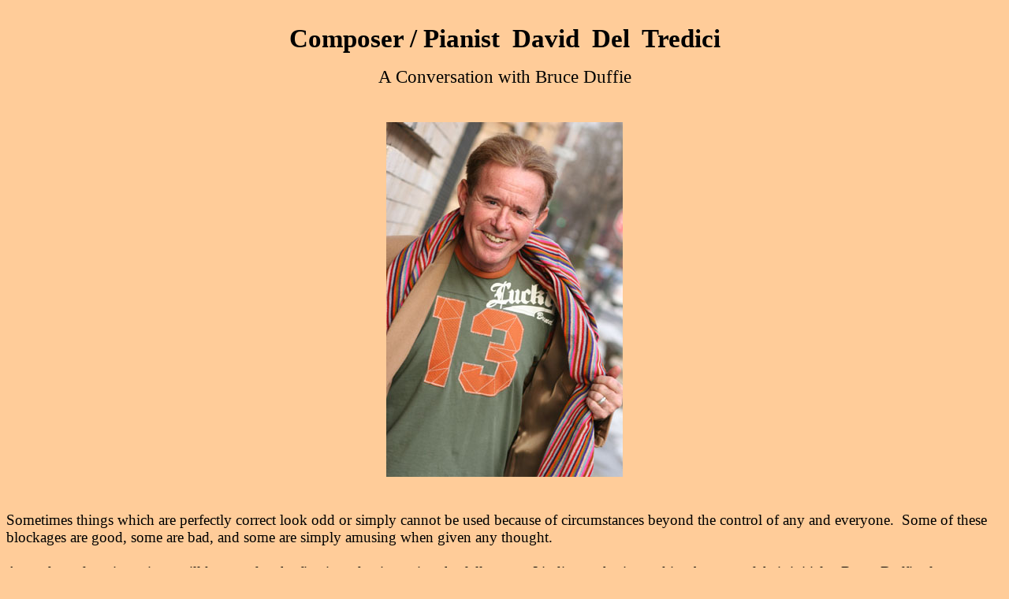

--- FILE ---
content_type: text/html
request_url: http://www.bruceduffie.com/tredici.html
body_size: 65967
content:
<!DOCTYPE html PUBLIC "-//W3C//DTD HTML 4.01 Transitional//EN">
<html>
<head>
           
  <meta http-equiv="content-type"
 content="text/html; charset=ISO-8859-1">
  <title>David Del Tredici Interview with Bruce Duffie . . . . . .</title>
</head>
  <body style="color: rgb(0,0,0); background-color: rgb(255,204,153);"
 link="#000099" vlink="#990099" alink="#000099">
   <big><br>
   </big>   
<div style="text-align: center;"><big><big><big><big><span
 style="font-weight: bold;">Composer / Pianist&nbsp; David&nbsp; Del&nbsp;
 Tredici</span></big><br>
   <small><small><small><small>&nbsp;</small></small></small></small><br>
 <small>  A Conversation with Bruce Duffie</small><br>
   </big></big></big></div>
   <big><br>
   <br>
   </big>   
<div style="text-align: center;"><img src="tred3.jpg" title=""
 alt="tredici" style="width: 300px; height: 450px;">
  <br>
   </div>
   <big><big><small><br>
   <br>
   Sometimes things which are perfectly correct look odd or simply cannot 
be used because of circumstances beyond the control of any and everyone.&nbsp;
 Some of these blockages are good, some are bad, and some are simply amusing
 when given any thought.<br>
   <br>
   As readers of my interviews will know, after the first introduction using
 the full names, I indicate who is speaking by way of their initials.&nbsp;
 Bruce Duffie always becomes "BD," and Joe Musician would be "JM."&nbsp;
In  the case of today's guest, David Del Tredici should be listed as "DDT,"
which,  unfortunately, is known these days as a pesticide that has been banned!&nbsp;
 I toyed with using "DdelT," but that simply looks odd and cumbersome.&nbsp;
 I even thought of using "D-13" (since "tredici" is that special number in
 Italian), but decided against making the reference.&nbsp; So this time,
I  have listed our last names in lieu of the usual initials.&nbsp; <br>
   <br>
   No matter how things are laid out on the page, this turned out to be a 
very enlightening interview.&nbsp; My guest talked openly and frankly about 
the composing process, and in turn revealed a great deal about music in general,
 as well as himself and his work habits.&nbsp; Quite a number of my guests
 have given insights, but looking back over a quarter-century of material,
 this one seems to shine a light over more area and in more detail than most.<br>
   <br>
   </small></big></big><big><big><small>A brief biography of the composer, 
taken from his official website, is reproduced following the interview.&nbsp; 
Names on this page which are links refer to my interviews elsewhere on my 
website.<br>
 <br>
 One  should note before starting, however, that aside from performances
with major  orchestras and chamber groups, and recordings of many of his
pieces, Del Tredici is the winner of the Pulitzer Prize.<br>
   </small></big></big><big><big><small><br>
   At the beginning of 1990, Del Tredici was back in Chicago to participate
 in a concert of chamber music.&nbsp; We met in a dressing room downstairs
 at Orchestra Hall in Chicago during the afternoon rehearsal, and following
 the concert, I moderated a discussion among the four composers (!) who were
 there [also <a href="http://www.bruceduffie.com/foss.html">Lukas Foss</a>, 
<a href="http://www.bruceduffie.com/schickele.html">Peter Schickele</a>, and
Paul Schoenfield].&nbsp; It was a long, but wonderfully lovely day for all
concerned.<br>
   <br>
   <br>
   <span style="font-weight: bold;">Bruce Duffie</span>:&nbsp; I'd like to 
begin by asking about the joys and sorrows of writing for the human voice.<br>
   <br>
   <span style="font-weight: bold;"><img src="tred4.jpg" title=""
 alt="tredici" style="width: 333px; height: 500px;" hspace="30"
 vspace="30" align="right">
  David Del Tredici</span>:&nbsp; Oh, what a nicely phrased question.&nbsp;
 My relation to the voice has been as idiosyncratic as my composing.&nbsp;
 That is to say, the first real piece I wrote for voice was called <span
 style="font-style: italic;">I Hear an Army</span> [(1964), for soprano and
 string quartet], and it was extremely difficult.&nbsp; I'm not a singer
and  I really didn't know singers, but I wrote a terrifically hard part.&nbsp;
 By coincidence it was for the Tanglewood Music Festival, and the singer
they  had hired was a young girl named <a
 href="http://www.bruceduffie.com/bryn-julson.html">Phyllis Bryn-Julson</a>.&nbsp;
 She'd never sung before, so they put my piece together with her accidentally.&nbsp;
 She was terrific!&nbsp; She did it so easily that I said, "Well, I'm gonna
 write her another piece.&nbsp; This is easy vocal writing."&nbsp; I wrote
 <span style="font-style: italic;">Night Conjure-Verse</span> </small></big></big><big><big><small>[(1965),
 for soprano, mezzo-soprano (or counter-tenor), and chamber ensemble] which 
 was a little harder.&nbsp; Then the next year I wrote something called </small></big></big><big><big><small><span
 style="font-style: italic;">Syzygy</span> [(1966), for soprano, horn, and 
 orchestra] which is just unbelievably difficult.&nbsp; But Phyllis did them
 so easily that I really thought that was what singers did.&nbsp; [Both chuckle]&nbsp;
 After they were all done and I had a little more world experience, I realized
 I'd created three white elephants and wondered if anyone else in the world
 could even sing them.&nbsp; So really in a way, Phyllis shaped my vocal
style  because of that burst of being able to write high, low, and jumping
around  like an instrument.&nbsp; I've always somehow thought of the voice
in terms  of that kind of variety and extreme extension.<br>
   <br>
   <span style="font-weight: bold;">Duffie</span>:&nbsp; Now do you find
that  other singers are up to those challenges?<br>
   <br>
   <span style="font-weight: bold;">Del Tredici</span>:&nbsp; Oh, yeah.&nbsp;
 There are always some singers who can do it; in fact there are more and
more.  <br>
   <br>
   <span style="font-weight: bold;">Duffie</span>:&nbsp; Can they do it well?<br>
   <br>
   <span style="font-weight: bold;">Del Tredici</span>:&nbsp; Well, you know,
 it's like anything else.&nbsp; [Laughter]&nbsp; There are some, but not
too  many.&nbsp; What I always find interesting is that first summer at Tanglewood,
 when I hadn't met Phyllis, I'd met a more conventional singer who took my
 part and said, "This is impossible."&nbsp; She tried to sing it and made 
it sound horrible.&nbsp; So I wonder, would I, in fact, have gotten terribly 
 conservative with my vocal writing and never developed the way I would have?&nbsp;
 "What if" is really interesting to me, and I think it points out the fact
 that a performer can enormously shape a composer's direction.<br>
   <br>
   <span style="font-weight: bold;">Duffie</span>:&nbsp; Have there been
other  performers now who have also shaped different directions for different
instruments,  or even different ways of singing?<br>
   <br>
   <span style="font-weight: bold;">Del Tredici</span>:&nbsp; No, not nearly
 to the extent that I would say Phyllis had because once we hear somebody
do it and know that it's possible, we composers just do it.&nbsp; It's like
a computer button</small></big></big><big> &#8212; I'll just push that high A again!&nbsp;
 [Both chuckle]&nbsp; When</big><big><big><small> </small></big></big><big>you 
 compose, you are so involved with creating music, you don't think about</big><big>
 &#8212; </big><big>at least I don't think about</big><big> &#8212; </big><big>little
problems like are there too many high A's, or does it lie too high.&nbsp;
The hell with it!&nbsp; I'm not interested.&nbsp; When I came to writing
<span style="font-style: italic;">Final Alice</span> [(1974-75), for soprano
(amplified), folk group, and large orchestra] for the Chicago Symphony, I
thought, "Well, high A is a normal note."&nbsp; What I hadn't realized is
that 200 high A's in a row is an increasing problem.&nbsp; I mean, it's only
one human being, but luckily, again, I had Barbara Hendricks, who did high
A's easily.<br>
   <br>
   <span style="font-weight: bold;">Duffie</span>:&nbsp; Are you, then, guilty
 of treating the voice like an instrument?&nbsp; You can just push the buttons
 on a keyboard instrument all the time and it's always right there.<br>
   <br>
   <span style="font-weight: bold;">Del Tredici</span>:&nbsp; To a certain 
extent, although all the music I love is high-kind of soprano writing.&nbsp; 
I love Strauss, I love all of that kind of vocal writing, so it's just a question
of degree.&nbsp; I push it and I ignore the human factor.&nbsp; I want this
vocal line, and that's that.<br>
   <br>
   <span style="font-weight: bold;">Duffie</span>:&nbsp; Do you feel that 
it's the responsibility of a composer to utilize every possibility of a voice
 or an instrument that you're writing for?<br>
   <br>
   <span style="font-weight: bold;">Del Tredici</span>:&nbsp; No.&nbsp; I 
think the responsibility of a composer is to find what aspect of a voice or
an instrument is them, that I as a composer can turn into me.&nbsp; For some
reason, that kind of very agile high-lying vocal writing is something I can
put my personality into.&nbsp; I've never written for male voice; I have
no relationship to the male voice.&nbsp; I've written for chorus, but that
somehow was different.&nbsp; I shouldn't admit these sins, but I don't really
consider seriously how the words fall, even, in my vocal writing. <br>
   <br>
   <span style="font-weight: bold;">Duffie</span>:&nbsp; Then what do you 
consider?<br>
   <br>
   <span style="font-weight: bold;">Del Tredici</span>:&nbsp; The melody.&nbsp;
 The melody has to be right.&nbsp; I'm sure many more composers do this than
 admit it:&nbsp; I will write a piece, and I won't know what's sung and what
 isn't sung.&nbsp; It's all a line with other subsidiary lines and harmonies, 
 and depending on how the poem goes, how I will divide it with the music.&nbsp;
 For example, <span style="font-style: italic;">Acrostic Song</span> from
<span style="font-style: italic;">Final Alice</span>, which is certainly
vocal, I began composing just as music; I didn't know what it was.&nbsp;
I got halfway through it and I thought, "Oh my God, this is a song!&nbsp;
I've got to find a text."&nbsp; So I went to my <span
 style="font-style: italic;">Alice in Wonderland</span>, and luckily the
"Acrostic Song" simply fit it.&nbsp; I shaped the end to really go with it,
but that's another thing you can do with the kind of texts I deal with</big><big>
&#8212; </big><big>that is to say strophic song, where if one line fits and the
music is very regular, the other lines will more or less fit.&nbsp; If you're
setting something very modern, like e. e. cummings or Joyce, each line is
idiosyncratic, and it wouldn't work.&nbsp; So for me to say the things I'm
saying, it makes sense in the context of the kind of music I write.<br>
   <br>
   <span style="font-weight: bold;">Duffie</span>:&nbsp; You don't feel that
 you're a reincarnation of Lewis Carroll that's still working on the same
piece?<br>
   <br>
   <span style="font-weight: bold;">Del Tredici</span>:&nbsp; Oh, I am the 
reincarnation too, but we won't talk about that.&nbsp; [Both laugh]<br>
   <br>
   </big>   
<div style="text-align: center;"><big>*&nbsp;&nbsp;&nbsp;&nbsp; *&nbsp;&nbsp;&nbsp;&nbsp;
 *&nbsp;&nbsp;&nbsp;&nbsp; *&nbsp;&nbsp;&nbsp;&nbsp; *</big><small><br>
   </small></div>
   <big><br>
   <span style="font-weight: bold;">Duffie</span>:&nbsp; When you're writing
 a piece of music</big><big> &#8212; </big><big>either for voices or instruments</big><big>
 &#8212; </big><big>are you always in control of that pencil, or are there times
 when that pencil is really guiding your hand?<br>
   <br>
   <span style="font-weight: bold;">Del Tredici</span>:&nbsp; Again, I love
 the way you phrase that question.&nbsp; I fight for the times; I try to
create  an atmosphere where the pencil is guiding me.&nbsp; Those are the
highs you  like, when it's involuntary and comes out of you, and you sit
and watch.&nbsp;  I always loved the description Stravinsky gave of how he
wrote <span style="font-style: italic;">Le Sacre</span>.&nbsp; He said, "I
was the vessel  through which <span style="font-style: italic;">Le Sacre</span>
poured," and that's a very good description of the ideal.&nbsp; When it's
happening to you, you sit back and watch it.&nbsp; At the same time you're
not passive;  you're just very much alive and you're very alert to every
little thing that's  going on in your mind.&nbsp; The problem is getting
it down fast enough.&nbsp;  It's somehow going through your brain or your
system, or your fingers if you're at a keyboard, and you think, "How will
I remember this?"&nbsp; I always know when I'm hot composing, and whatever
I write when I'm in that state will be good.&nbsp; You just grab it when
those times are there, because you know you can't predict when it will happen.<br>
   <br>
   <span style="font-weight: bold;">Duffie</span>:&nbsp; Are there enough 
of those times?<br>
   <br>
   <span style="font-weight: bold;">Del Tredici</span>:&nbsp; [Chuckles]&nbsp;
 Knock on wood!&nbsp; [Raps on table with knuckles three times]<br>
   <br>
   <span style="font-weight: bold;">Duffie</span>:&nbsp; When you're faced 
with the chore of composing</big><big> &#8212; </big><big>and I use the term "chore" 
 advisedly</big><big> &#8212; </big><big>do you know how long it will take you to
write it, and then, also, do you know how long it will take to perform the
piece once it's out on the page?<br>
   <br>
   <span style="font-weight: bold;"><img src="tred1.jpg" title=""
 alt="tredici" style="width: 551px; height: 368px;" hspace="30"
 vspace="30" align="left">
  Del Tredici</span>:&nbsp; Actually I'm a very poor estimator of the length
 of a piece because I tend to think of my pieces as the succession of ideas
 contained.&nbsp; If one movement is one idea, I think it's short.&nbsp;
It's  one!&nbsp; And also, because I'm a pianist, I play it on the piano
much more  quickly than an orchestra would play it because of the lack of
sustaining  power.&nbsp; I think I played <span
 style="font-style: italic;">Final Alice</span>  at 40 minutes, and in fact
it came out to 55 or 60.&nbsp; So I'm not a good  judge.&nbsp; Composers,
I think, are notorious for not estimating correctly.&nbsp;  <br>
   <br>
   <span style="font-weight: bold;">Duffie</span>:&nbsp; Do you know how
long  it will take you to finish writing a work once it is underway on your
desk?<br>
   <br>
   <span style="font-weight: bold;">Del Tredici</span>:&nbsp; Oh, no.&nbsp;
 That's completely in the lap of the gods.&nbsp; I find that I compose more 
 quickly than I orchestrate and finish.&nbsp; Orchestration and writing the
 whole thing out takes longer than the actual time from blank page to essential
 lines and harmonies, which is really the essence of the piece.<br>
   <br>
   <span style="font-weight: bold;">Duffie</span>:&nbsp; When you've got
the  idea that you're going to write a certain piece, does it come to you
as a  piece, or does it move along linearly?<br>
   <br>
   <span style="font-weight: bold;">Del Tredici</span>:&nbsp; [Pondering
a bit]&nbsp; Because I write such odd pieces...&nbsp; Something like <span
 style="font-style: italic;">Final Alice</span> is a kind of mix of many
texts.&nbsp; <span style="font-style: italic;">In Memory of a Summer Day</span>
[(1980), for soprano (amplified) and orchestra, from <span
 style="font-style: italic;">Child Alice, Part I</span> (1977-81)] is also 
 an hour long.&nbsp; No, I never set out to write the pieces that have come
 out.&nbsp; I began <span style="font-style: italic;">Final Alice</span>
as  a five-minute encore.&nbsp; [Sings] "Dah-deee, dah-dahh, da-da..."&nbsp;
It's a short poem, so I thought I would set that, but somehow in my setting
it didn't have a closure.&nbsp; So I thought maybe I'll do a variation on
it.&nbsp; Well that led to a set of many variations, and then that led to
something else, and on and on.&nbsp; In fact, all along the way I fought
it.&nbsp; I thought, "This is enough!&nbsp; I've got to bound this piece
and make it reasonable.&nbsp; Okay, instead of five minutes, let it be ten."&nbsp;
I've done this in all of my long pieces.&nbsp; Finally, at a certain point
I have to surrender, and realize that in fact there's this sprawling something
that I'm creating.&nbsp; [Both laugh]<br>
   <br>
   <span style="font-weight: bold;">Duffie</span>:&nbsp; It's growing like 
Topsy! <br>
   <br>
   <span style="font-weight: bold;">Del Tredici</span>:&nbsp; Yeah!&nbsp; 
And I have no idea why.&nbsp; Often when I'm composing I keep a notebook.&nbsp;
 I just jot down any ideas</big><big> &#8212; </big><big>the way you would do a 
journal, without any connection or association or judgment.&nbsp; Then after 
a few months I begin to see a pattern in these jottings.&nbsp; Different musical
ideas tend to go together and then I begin to have a suggestion of form.&nbsp;
That's how a form of my pieces evolves.&nbsp; I like not knowing; I don't
want to know.&nbsp; If I have a preconceived idea about the piece, I know
it'll never turn out that way.&nbsp; It never has.<br>
   <br>
   <span style="font-weight: bold;">Duffie</span>:&nbsp; So it's an exploration
 for you, really.<br>
   <br>
   <span style="font-weight: bold;">Del Tredici</span>:&nbsp; Absolutely!&nbsp;
 That's the fun.<br>
   <br>
   <span style="font-weight: bold;">Duffie</span>:&nbsp; Is it, then, an
exploration  for the audience?<br>
   <br>
   <span style="font-weight: bold;">Del Tredici</span>:&nbsp; Oh, it always
 is.&nbsp; What can they know?&nbsp; <br>
   <br>
   <span style="font-weight: bold;">Duffie</span>:&nbsp; Perhaps after they've
 heard it several times, does it then lose something knowing how it's going
 to work out?<br>
   <br>
   <span style="font-weight: bold;">Del Tredici</span>:&nbsp; Always.&nbsp;
 That's life!&nbsp; [Both laugh]&nbsp; But then you have the reward of being
 able to hear details and things you would've missed in the first rush of
a piece.&nbsp; There are all kinds of compensations.&nbsp; It's interesting
 for me because I like very much to write pieces that are very long.&nbsp;
 I often have in my mind the image of a thriller.&nbsp; If it's a good thriller,
 you can read two pages and know you won't put it down.&nbsp; It always turns
 out that that's true, and that's my ideal image for writing one of my long
 pieces</big><big> &#8212; </big><big>that after a minute, I've caught the audience 
 and it all seems inevitable.&nbsp; They can't let it go 'til it's all over.&nbsp;
 I love that idea, the sense that it just had to be that way, and it's irresistible.&nbsp;
 The creation of inevitability is what a composer tries to do.&nbsp; You
want  the illusion that it dropped from heaven and could be no other way.&nbsp;
 But it's an illusion.<br>
   <br>
   <span style="font-weight: bold;">Duffie</span>:&nbsp; So is the ending 
of the piece really inevitable and you know exactly where it's going to stop?<br>
   <br>
   <span style="font-weight: bold;">Del Tredici</span>:&nbsp; Yeah.&nbsp; 
I had a teacher, Roger Sessions, who said to me, "There are certain places 
in a piece you can't work on.&nbsp; One is the climax and one is the ending.&nbsp;
 They have to just come to you."<br>
   <br>
   <span style="font-weight: bold;">Duffie</span>:&nbsp; Once you get to
the  end of the piece and put the double bar down, how much tinkering do
you do?&nbsp;  Do you go back and fiddle with the score and make adjustments?<br>
   <br>
   <span style="font-weight: bold;">Del Tredici</span>:&nbsp; When I first 
think I've finished a piece, then I have to play it all the way through again,
 and that's very hard because you lose your freshness.&nbsp; So what I often
 will do is get up in the morning and play through it once from beginning
to end, and that's it.&nbsp; Then I just associate with that feeling.&nbsp;
Where did I think it was too long?&nbsp; Where is it short?&nbsp; Where did
it sag?&nbsp; Then I just work on that and do my corrections.&nbsp; But I
only do it once a day because if I play it again, I'll lose those feelings
and I'll be used to the way it is</big><big> &#8212; </big><big>uncorrected.&nbsp;
The next day I'll try it again in this new corrected version, but then something
 else will be wrong or the corrections won't be right.&nbsp; So I'll make
another adjustment, and I'll do that for a long time, not that it's perfect,
but until I can't think of a better way to do it.&nbsp; There are always
places  that just are never right from my point of view.&nbsp; I just sort
of abandon  it.&nbsp; Like what </big><big>Mallarm&eacute;</big><big> said,
"I never finish poems; I abandon them."&nbsp; It's true!&nbsp; I know there
are better solutions somewhere, but I can't think of them.<br>
   <br>
   <span style="font-weight: bold;">Duffie</span>:&nbsp; Do you ever come 
back a couple of years later, or even after the score is published, and make 
adjustments?<br>
   <br>
   <span style="font-weight: bold;">Del Tredici</span>:&nbsp; Sometimes,
if  it's a horrible thing and something better does come to me later.&nbsp;
But  when it comes is after I hear it for the first time because actually
all this composing and tinkering is not the first degree of reality.&nbsp;
You  still haven't heard it</big><big> &#8212; </big><big>if it's not for piano,
which I can realize exactly.&nbsp; But when I hear that rush of orchestra,
when I finally hear it all, that sometimes jogs my imagination especially
in terms of orchestral color and orchestration.&nbsp; That is something I
tinker with enormously after I hear it.&nbsp; And no matter how much experience
I've had</big><big> &#8212; </big><big>and I've had a lot</big><big> &#8212; </big><big>with
writing for orchestra, each piece is the first time.&nbsp; It's all new for
that piece.&nbsp; I always redo the orchestration once or twice to some degree
after I hear it.<br>
   <br>
   </big>   
<div style="text-align: center;"><big>*&nbsp;&nbsp;&nbsp;&nbsp; *&nbsp;&nbsp;&nbsp;&nbsp;
 *&nbsp;&nbsp;&nbsp;&nbsp; *&nbsp;&nbsp;&nbsp;&nbsp; *</big><small><br>
   </small></div>
   <big><br>
   <span style="font-weight: bold;">Duffie</span>:&nbsp; You say you always
 work in large forms and write big pieces.&nbsp; Do you have any small pieces
 at all?&nbsp; Even <span style="font-style: italic;">Acrostic Song</span>
 that is for flute and piano is sort of out of <span
 style="font-style: italic;">Alice</span>. <br>
   <br>
   <span style="font-weight: bold;">Del Tredici</span>:&nbsp; Right.<br>
   <br>
   <span style="font-weight: bold;">Duffie</span>:&nbsp; You've taken a little
 piece of it, but it's not really a small piece.<br>
   <br>
   <span style="font-weight: bold;">Del Tredici</span>:&nbsp; I think I'm 
in a little bit of the Wagnerian idea where <span
 style="font-style: italic;">Siegfried Idyll</span> is a little something
 out of <span style="font-style: italic;">The Ring</span>.&nbsp; I'm very 
much sort of that way, and I don't know why!&nbsp; I began as a normal composer.&nbsp;
 I wrote little piano pieces and a few little songs...<br>
   <br>
   <span style="font-weight: bold;">Duffie</span>:&nbsp; [With a gentle nudge]&nbsp;
 Is there such a thing as a normal composer?<br>
   <br>
   <span style="font-weight: bold;">Del Tredici</span>:&nbsp; [Chuckles]&nbsp;
 Well, I think it's more "normal" to feel natural in the forms which have
had a certain tradition</big><big> &#8212; </big><big>the concerto, the symphony,
etc.&nbsp; I would like to be that way; it's so much more practical as well.&nbsp;
Orchestras are waiting, quartets are waiting, but nobody is waiting for an
hourlong piece for amplified soprano and orchestra, nobody! <br>
   <br>
   <span style="font-weight: bold;">Duffie</span>:&nbsp; And yet yours get 
done with regularity!<br>
   <br>
   <span style="font-weight: bold;"><img src="tred6.jpg" title=""
 alt="tredici" style="width: 511px; height: 767px;" hspace="30"
 vspace="30" align="left">
  Del Tredici</span>:&nbsp; [With amused pleasure]&nbsp; Ironically it's
true.&nbsp;  It's interesting, when somebody really wants to do something
special, they  do a piece of mine because there aren't that many white elephants
roaming  the musical plains!<br>
   <br>
   <span style="font-weight: bold;">Duffie</span>:&nbsp; Do you feel you
are  performed enough?<br>
   <br>
   <span style="font-weight: bold;">Del Tredici</span>:&nbsp; No composer 
is ever performed enough!&nbsp; [Both chuckle]&nbsp; But it's interesting; 
it goes in cycles.&nbsp; With great big pieces it just depends.&nbsp; To do
a big piece of mine is a real commitment of a budget of a symphony; or when
I write with such difficulty, that cuts out many kinds of singers.&nbsp;
 So I make life difficult for myself.&nbsp; There's no getting around it,
but it's what I do!&nbsp; <br>
   <br>
   <span style="font-weight: bold;">Duffie</span>:&nbsp; Is it all worth
it?<br>
   <br>
   <span style="font-weight: bold;">Del Tredici</span>:&nbsp; I don't know 
if it's worth it or not, but it's what I do. <br>
   <br>
   <span style="font-weight: bold;">Duffie</span>:&nbsp; Something else that
 you do is your teaching.&nbsp; Have you been teaching most of your career
 as well as composing?<br>
   <br>
   <span style="font-weight: bold;">Del Tredici</span>:&nbsp; Mm-hmm.<br>
   <br>
   <span style="font-weight: bold;">Duffie</span>:&nbsp; Do you get enough 
time to compose amongst your classes and lessons?<br>
   <br>
   <span style="font-weight: bold;">Del Tredici</span>:&nbsp; My relationship
 to teaching has always been love-hate.&nbsp; On one hand the teaching is
an enormous threat to composing, partly for time because it just takes a
lot of time, but more for energy because teaching is an immediate energy
drain.&nbsp; You go to class, you teach three or four hours, those students
want something and they get it right there.&nbsp; Something like composing
and sort of following your muse and having vague ideas of a piece seems very
 insubstantial in the face of these young sparrows waiting for their worm.&nbsp;
So I tend to put composing on the back burner when I do heavy teaching.&nbsp;
I've experimented and tried to teach one semester and not the other.&nbsp;
The nice thing about teaching is that it's a very secure financial basis,
and I need that.&nbsp; Commissions can pay very well, but they're not regular.&nbsp;
 So I have to teach and I enjoy teaching, but it is another profession.&nbsp;
 Composing is a profession and teaching is a profession, and when you combine
 the two it is at your own risk.<br>
   <br>
   <span style="font-weight: bold;">Duffie</span>:&nbsp; Do you feel schizophrenic
 about it?<br>
   <br>
   <span style="font-weight: bold;">Del Tredici</span>:&nbsp; Yes, I do!&nbsp;
 Definitely, particularly in the beginning.&nbsp; My first job was at Harvard,
 and it was such a thrill to teach there.&nbsp; I enjoyed it, but I stopped 
 composing!&nbsp; I would compose in the summer only, and after about two
 or three years of that, I thought, "Wait a minute, I'm a composer!"&nbsp;
 So then I did start the idea of teaching every other semester, but that
also  makes life hard because schools aren't geared to having you there every 
other semester.<br>
   <br>
   <span style="font-weight: bold;">Duffie</span>:&nbsp; So you have to carve
 out your own way.<br>
   <br>
   <span style="font-weight: bold;">Del Tredici</span>:&nbsp; Well, it helps
 to win the Pulitzer Prize.&nbsp; When I got that, then I could much more
call my own teaching tune.&nbsp; That was one of the enormous benefits of
winning something like that, not that you asked...<br>
   <br>
   <span style="font-weight: bold;">Duffie</span>:&nbsp; [Laughs]&nbsp; No,
 I often ask about that, so that's fine; I'm glad you brought that up.&nbsp;
 Coming back to the teaching just a little bit, are you pleased with some
of the talent that you see coming along in composition students?<br>
   <br>
   <span style="font-weight: bold;">Del Tredici</span>:&nbsp; I've had some
 extraordinary talents.&nbsp; In fact, my first year at Harvard one of my
students was <a href="http://www.bruceduffie.com/johnadams.html">John Adams</a>.&nbsp;
I teach now at City College in New York, and I've had just some amazingly
diverse kinds of composers.&nbsp; Interestingly enough, I can remember very
much how students are now as when I was a student, and there's so much more
diversity of styles.&nbsp; I'll have a minimal composer,  a tonal composer,
a serial composer.&nbsp; I think I almost envy students  now; they can sort
of do whatever they want and it somehow is acceptable,  whereas when I was
a student at Princeton, there was a very strong sense that one had to be
an atonal composer, or not be a composer.&nbsp; At that  time I suffered
from that.<br>
   <br>
   <span style="font-weight: bold;">Duffie</span>:&nbsp; Who is it that ultimately
 decides what music should be written?&nbsp; Is it the composing community,
 is it the audience, is it the historian?<br>
   <br>
   <span style="font-weight: bold;">Del Tredici</span>:&nbsp; It's the composer,
 I think, and he hopes to find some resonance in the audience.&nbsp; It's
not the composing community, really.&nbsp; You just have to do what you do.&nbsp;
 It sounds kind of trite, but you have to have a sense of yourself.&nbsp;
I had composed in my senior year at college.&nbsp; That was the beginning,
my first attempt.&nbsp; The next year I went to Princeton, so I was very
young, an untried composer.&nbsp; I had written very little and that first
year at Princeton was just too high-powered for me.&nbsp; I had very clearly
the sense that if I stayed, something in relation to composing would die,
so I quit!&nbsp; But I often wonder; I don't know where I got that sense</big><big>
 &#8212; </big><big> 'cause I'd written so little of myself</big><big> &#8212; </big><big>that 
 there was something there that to be killed or not killed.&nbsp; I don't
 know whether it was real or not real, but it turned out to be true in the
 sense that by stopping going to school, I lived in New York for a couple
years and I did just do what I wanted to do without too-early or too-critical
judgement.&nbsp; Then I went back to Princeton and got a degree, and it was
not a threat.&nbsp; Not from the teacher's point of view, but as a student,
studying composition in school is a mixed blessing.&nbsp; The "academicizing"
of something as disorderly as composing has its risks.<br>
   <br>
   <span style="font-weight: bold;">Duffie</span>:&nbsp; On whose shoulders
 is the burden of sorting out the risks?&nbsp; Is it the teachers, or is
it  the students?<br>
   <br>
   <span style="font-weight: bold;">Del Tredici</span>:&nbsp; Since I really
 do compose, one of the things I like about teaching composition is that
I  try very very much not to inhibit their composing.&nbsp; I try to have
sense  of letting 'em do what they want.&nbsp; Even when you're a composer,
you still wanna somehow organize the other person... depending on how much
of a control freak you are!&nbsp; But if you're not a composer at all, then
you really don't have any idea what's involved.&nbsp; I think students learn
incorrectly because there's such an emphasis on analysis in school; they
think composing is analysis reversed.&nbsp; The way you would look at a Beethoven
sonata, with all of the order and organization one can see after the fact,
is in fact NOT the way Beethoven composed!&nbsp; Composing is much more chaotic,
 and you have to surrender yourself to your impulses</big><big> &#8212; </big><big>which
 one might do very naturally and not think two cents about outside of an
academic  situation.&nbsp; But it's the old thing</big><big> &#8212; </big><big>schooling 
 brings a self-consciousness that has its price.<br>
   <br>
   <span style="font-weight: bold;">Duffie</span>:&nbsp; Do you have any
specific  advice for the young composers coming along?<br>
   <br>
   <span style="font-weight: bold;">Del Tredici</span>:&nbsp; Hang on to
your  fantasies, whatever they are and however dimly you may hear them, because
 that's what you're worth.<br>
   <br>
   </big>   
<div style="text-align: center;"><big>*&nbsp;&nbsp;&nbsp;&nbsp; *&nbsp;&nbsp;&nbsp;&nbsp;
 *&nbsp;&nbsp;&nbsp;&nbsp; *&nbsp;&nbsp;&nbsp;&nbsp; *</big><small><br>
   </small></div>
   <big><br>
   <span style="font-weight: bold;">Duffie</span>:&nbsp; You receive lots 
of commissions.&nbsp; How do you decide which ones you'll accept, and which
 ones you'll either push back or decline?<br>
   <br>
   <span style="font-weight: bold;">Del Tredici</span>:&nbsp; I always know
 the piece I want to write next, or the kind of thing, so I always choose
a commission that will allow that piece to be written.&nbsp; For example,
no one ever commissioned an Alice work as such from me.&nbsp; I would get
an orchestral commission.&nbsp; For example, <a
 href="http://www.bruceduffie.com/solti.html">Georg Solti</a> asked me to 
write a piece for the Chicago Symphony, and it was just that</big><big> &#8212; 
</big><big>a  piece for the Chicago Symphony.&nbsp; I said, "Can I have a 
soprano?" and he said, [in a somewhat grudging tone of voice] "Okay."&nbsp; 
I then asked, "Can I have a folk group with saxophones, mandolin, banjo, accordion?"&nbsp;
Well, they were very nice and said yes, but I knew that that was the kind
of ensemble I wanted, so that's why I accepted.<br>
   <br>
   <span style="font-weight: bold;">Duffie</span>:&nbsp; He didn't look at 
you in horror because of those requests? <br>
   <br>
   <span style="font-weight: bold;"><img src="tred7.jpg" title=""
 alt="tredici" style="width: 740px; height: 500px;" hspace="30"
 vspace="30" align="right" width="740" height="500">
  Del Tredici</span>:&nbsp; No, no; he said to me, [in a disinterestedly
agreeable  tone of voice] "Do whatever you want."&nbsp; But the Chicago Symphony
has  a very enlightened view of such things.&nbsp; Thinking of more traditional
 expressions of music</big><big> &#8212; </big><big>like the quartet or the symphony</big><big> 
 </big><big>or the brass quintet</big><big> &#8212; </big><big>I wish I felt like
 writing them because a lot of groups ask me, and I want to be able to, but
 at this point, somehow, I'm afraid to say I will, for fear... I don't know
 what I fear... that I won't be able to do it.&nbsp; I guess that's always
 a fear.&nbsp; Although I've never not been able to write something I wanted
 to write, it is an occupation full of superstition.&nbsp; It's not like
composing  isn't like something you learn and, "Oh!" . . . you just do it
for the rest  of your life.&nbsp; When you look at great composers, they
had periods where  they were wonderful, and then some composers just got
worse and worse!&nbsp;  Think of someone like Schumann... of course he went
crazy, whatever that means... he deteriorated.&nbsp; With Hugo Wolf, all
those songs come in a very short span.&nbsp; Someone like Verdi is a great
exception.&nbsp; He did everything right</big><big> &#8212; s</big><big>uccessful,
rich, a patriot, everyone loved him, and he wrote his best piece when he
was in his eighties.&nbsp; [Both chuckle]<br>
   <br>
   <span style="font-weight: bold;">Duffie</span>:&nbsp; Hooray for <span
 style="font-style: italic;">Falstaff</span>!<br>
   <br>
   <span style="font-weight: bold;">Del Tredici</span>:&nbsp; [Chuckles]&nbsp;
 Yeah, exactly.<br>
   <br>
   <span style="font-weight: bold;">Duffie</span>:&nbsp; Are you looking
forward  to writing your best piece when you're in your eighties?<br>
   <br>
   <span style="font-weight: bold;">Del Tredici</span>:&nbsp; Well, I always
 wonder about Schubert and Mozart; suppose they had lived to be seventy,
would  they have gotten better and better?&nbsp; I'd love to have seen Mozart
gone  academic after about fifty. <br>
   <br>
   <span style="font-weight: bold;">Duffie</span>:&nbsp; Of course you have 
 one example of that in Rossini.&nbsp; He wrote up to a certain point and
 then quit writing.&nbsp; He kept living but he essentially quit writing.<br>
   <br>
   <span style="font-weight: bold;">Del Tredici</span>:&nbsp; And so did
Verdi!<br>
   <br>
   <span style="font-weight: bold;">Duffie</span>:&nbsp; Yeah, but he came 
back to it.<br>
   <br>
   <span style="font-weight: bold;">Del Tredici</span>:&nbsp; He came back,
 but maybe it has to do with operas, too.&nbsp; Maybe it's an opera thing;
 it's such a horrible thing writing operas, the whole collaborative aspect.&nbsp; 
 They probably get sick of it.&nbsp; <br>
   <br>
   <span style="font-weight: bold;">Duffie</span>:&nbsp; With all of your 
stage works and everything, are there operas in your canon or are they still 
just mixed media?<br>
   <br>
   <span style="font-weight: bold;">Del Tredici</span>:&nbsp; No!&nbsp; I've
 been afraid to write an opera when I think how it's always been a collaborative
 element, although I'm thinking about it again.&nbsp; I'm looking at the
world  of Italian folktales.&nbsp; I even went so far as to read <span
 style="font-style: italic;">Pinocchio</span>, but I don't know.&nbsp; I'd
 love to write an opera!&nbsp; It seems to me that I should have one in me...<br>
   <br>
   <span style="font-weight: bold;">Duffie</span>:&nbsp; There's sort of
a resurgence now of people using the Goldoni stories.<br>
   <br>
   <span style="font-weight: bold;">Del Tredici</span>:&nbsp; I don't know 
those.&nbsp; I just bought a volume of Italian Folktales edited by Italo Calvino
[published in 1956].&nbsp; I brought it with me to Chicago, but have not
cracked it.<br>
   <br>
   <span style="font-weight: bold;">Duffie</span>:&nbsp; You always bring 
your ideas with you; are you always working on your pieces wherever you go?<br>
   <br>
   <span style="font-weight: bold;">Del Tredici</span>:&nbsp; I'm working 
on <span style="font-style: italic;">Steps</span> now, which is gonna be done
with the New York Philharmonic in March.&nbsp; I brought the score with me
to look at on the plane, in my hotel room...&nbsp; Yes, I like to work nonstop,
obsessively.<br>
   <br>
   <span style="font-weight: bold;">Duffie</span>:&nbsp; Is it just there, 
or do you actually get some work done on it?<br>
   <br>
   <span style="font-weight: bold;">Del Tredici</span>:&nbsp; What I'm doing
 now is orchestrating it without dynamics, without slurs, without any markings.&nbsp;
 After that I xerox it and have it bound like a book.&nbsp; Then I put in 
all of those things that are missing.&nbsp; It's like the final draft.&nbsp;
 Then I revise it again because when you try to put in all the little tiny
 things that people take for granted, I'm hearing it more exactly.&nbsp;
And  in hearing it more exactly I'm less satisfied with it, so it's like
a whole  other draft.&nbsp; So that's the score I have brought with me, and
that's  a very good thing to do when you're traveling.<br>
   <br>
   <span style="font-weight: bold;">Duffie</span>:&nbsp; Sure.&nbsp; Is there
 really only one way to perform any of your pieces?<br>
   <br>
   <span style="font-weight: bold;">Del Tredici</span>:&nbsp; What do you 
mean "one way"?<br>
   <br>
   <span style="font-weight: bold;">Duffie</span>:&nbsp; One right way.<br>
   <br>
   <span style="font-weight: bold;">Del Tredici</span>:&nbsp; Oh, no!&nbsp;
 That's one of the nice things about performance.&nbsp; Because I'm a performer,
 I know very well it's wonderful to have somebody think of a way that's better
 than anything you ever thought of.&nbsp; It's just a dream; you fall in
love  with them, you wanna marry them.&nbsp; It doesn't happen that often,
but it's wonderful when it does... or when a conductor who has real ideas
about a piece</big><big> &#8212; </big><big>about shaping a piece</big><big> &#8212;
</big><big>that  you never had.&nbsp; The thing which is so discouraging
to me is a performer  who's neutral and just kinda does it without any commitment</big><big>
&#8212; </big><big>especially if they're <span
 style="text-decoration: underline;">proficient</span>.&nbsp; I want to know
what's wrong?&nbsp; Why can't you get involved?&nbsp; It's very, hard.<br>
   <br>
   <span style="font-weight: bold;">Duffie</span>:&nbsp; "Proficient..."
sounds  like you're equating it with "pedantic."<br>
   <br>
   <span style="font-weight: bold;">Del Tredici</span>:&nbsp; Yeah, because
 so much is still in a piece that you can't write in the score!&nbsp; I mean
 motion and energy which you're trying to catch when you write down notes
and dynamics and phrases.&nbsp; All those are just meant to suggest a sense
of flow</big><big> &#8212; </big><big>an ebb and flow</big><big> &#8212; </big><big>and
if someone doesn't tune in to that and just literally does what they see,
it doesn't come out right.&nbsp; It's like language or inflection.&nbsp;
I want the performer to get on to my bandwagon, and somehow I try to give
every clue that will help.&nbsp; But if it doesn't work it doesn't, and it's
very frustrating because it's like any kind of simpatico; some people you
like to be with, and some you don't!&nbsp; Some conductors like to be with
my music and it makes others nervous!&nbsp; I think my whole sense of excess
 and length and pushing things to a certain kind of limit and extreme virtuosity
 makes more conservative types uncomfortable.&nbsp; I mean my music is unsettling 
 and it's very loud.<br>
   <br>
   <span style="font-weight: bold;">Duffie</span>:&nbsp; Are you pushing
the  limits of music?<br>
   <br>
   <span style="font-weight: bold;">Del Tredici</span>:&nbsp; Sure, in the 
sense that I write very long pieces that I want to be coherent.&nbsp; It's 
not as though I write just to go on.&nbsp; It could go on forever in a very 
minimal way, and where you tune in or tune out doesn't matter.&nbsp; [Emphatically]&nbsp;
 No!&nbsp; If I write for an hour, I want to grip the audience for an hour.&nbsp;
 I want to be the boa constrictor wrapped around that pig of an audience
for  one hour.<br>
   <br>
   <span style="font-weight: bold;">Duffie</span>:&nbsp; Now, now...&nbsp; 
Shouldn't you be nicer to the audience?<br>
   <br>
   <span style="font-weight: bold;">Del Tredici</span>:&nbsp; No, I have
a certain  aggressive view of the audience.&nbsp; It's the composer's way
to have power.&nbsp; I want to be the Svengali that just hypnotizes the audience 
and has it under my control for one hour.<br>
   <br>
   <span style="font-weight: bold;">Duffie</span>:&nbsp; What do you expect
 of that audience that comes to hear a piece of yours?<br>
   <br>
   <span style="font-weight: bold;">Del Tredici</span>:&nbsp; To love it
and  me.<br>
   <br>
   <span style="font-weight: bold;">Duffie</span>:&nbsp; Really?<br>
   <br>
   <span style="font-weight: bold;">Del Tredici</span>:&nbsp; Mm-hmm!&nbsp;
 That's all it is.<br>
   <br>
   <span style="font-weight: bold;">Duffie</span>:&nbsp; Do you succeed?<br>
   <br>
   <span style="font-weight: bold;">Del Tredici</span>:&nbsp; I try!<br>
   <br>
   <span style="font-weight: bold;">Duffie</span>:&nbsp; Do they succeed?<br>
   <br>
   <span style="font-weight: bold;">Del Tredici</span>:&nbsp; [Thinks for 
a moment]&nbsp; Sure!&nbsp; Everybody wins.&nbsp; If they love me, I'm very 
 happy; and if they've enjoyed the piece, they've had an experience that's
 pleasurable.&nbsp; So they're happy. <br>
   <br>
   </big>   
<div style="text-align: center;"><big>*&nbsp;&nbsp;&nbsp;&nbsp; *&nbsp;&nbsp;&nbsp;&nbsp;
 *&nbsp;&nbsp;&nbsp;&nbsp; *&nbsp;&nbsp;&nbsp;&nbsp; *</big><small><br>
   </small></div>
   <big><br>
   <span style="font-weight: bold;">Duffie</span>:&nbsp; You mentioned that
 you're shying away from the collaborative effort.&nbsp; Is that one of the
 hidden reasons that your pieces are so long, that you then don't have to
collaborate on a program with anybody else</big><big> &#8212; </big><big>it's entirely
your program?<br>
   <br>
   <span style="font-weight: bold;">Del Tredici</span>:&nbsp; It just grew 
up willy-nilly that way.&nbsp; I began with a simple text, and then it got 
longer and longer.&nbsp; I found <span style="font-style: italic;">The Annotated 
 Alice</span>, which is <span style="font-style: italic;">Alice in Wonderland</span>
 with annotations by Martin Gardner.&nbsp; Because he included a lot of extra
 poems on which the Carroll poems are based, he, in fact, gave me a libretto.&nbsp;
 So I got used to setting all these different poems.<br>
   <br>
   <span style="font-weight: bold;">Duffie</span>:&nbsp; But if you write 
a piece which is an hour, you have the half of the program to yourself.&nbsp;
 If it was a 20-minute piece, there'd have to be something with it.<br>
   <br>
   <span style="font-weight: bold;">Del Tredici</span>:&nbsp; Oh no, I'm
not  that megalomaniacal.&nbsp; [Laughs]&nbsp; Not really.&nbsp; But <span
 style="font-style: italic;">Alice in Wonderland</span> has a story.&nbsp;
 It's operatic in a sense that it's a way of getting the audience out of
the  normal concert hall format; although I like creating for that format
but changing the terms of it.&nbsp; It's a little like <span
 style="font-style: italic;">Romeo and Juliet</span> or <span
 style="font-style: italic;">Damnation of Faust</span> by Berlioz.&nbsp;
They are for the concert hall, but yet they're like an opera; they have a
story and a progression, and I like that.&nbsp; I don't know why, but it
appeals  to me.<br>
   <br>
   <span style="font-weight: bold;">Duffie</span>:&nbsp; They've occasionally
 staged those Berlioz works; do you ever want your pieces to be staged?<br>
   <br>
   <span style="font-weight: bold;">Del Tredici</span>:&nbsp; Well, they
made  a wonderfully successful ballet of <span
 style="font-style: italic;">In Memory  of a Summer Day</span>.&nbsp; [This
was entitled <span style="font-style: italic;">Alice</span>.]&nbsp; Glen
Tetley choreographed  The National Ballet of Canada.&nbsp; It never occurred
to me to do that, but he made it completely visual.&nbsp; I think my music
is very visual and  very three-dimensional.&nbsp; So I would like someone
to make me write an  opera!<br>
   <br>
   <span style="font-weight: bold;">Duffie</span>:&nbsp; [Obliging the request]&nbsp;
 Write an opera!!!<br>
   <br>
   <span style="font-weight: bold;">Del Tredici</span>:&nbsp; Thank you.&nbsp;&nbsp;
 [Much laughter]<br>
   <br>
   <span style="font-weight: bold;">Duffie</span>:&nbsp; Get all the managements
 of the companies together, and collaborate to take it around!<br>
   <br>
   <span style="font-weight: bold;">Del Tredici</span>:&nbsp; I'd love to 
do it.&nbsp; It exhausts me to think about all that...<br>
   <br>
   <span style="font-weight: bold;">Duffie</span>:&nbsp; Have you exhausted
 the Alice potential?<br>
   <br>
   <span style="font-weight: bold;">Del Tredici</span>:&nbsp; Oh, no.&nbsp;
 I have two more in my trunk which I've already mostly written.&nbsp; I have
 written a lot of pieces over the years just 'cause that's what I'm writing,
 and then I stuff them in the trunk and pull them out when a commission comes
 along.&nbsp; But I got very interested in Alice for some reason; in fact,
 it started with the Chicago Symphony.&nbsp; My second commission was for
an orchestral piece, and I wrote something called <span
 style="font-style: italic;">March To Tonality</span> in 1985.&nbsp; I think
 it was the first non-Alice piece.&nbsp; Then I got interested in writing
other works like that, and wrote something called <span
 style="font-style: italic;">Tattoo</span> for orchestra in 1986.&nbsp; Now
 I'm writing <span style="font-style: italic;">Steps</span> for orchestra.&nbsp;
 When I look at all three, they have similar qualities but a very different
 atmosphere than the <span style="font-style: italic;">Alice</span> pieces.&nbsp;
 It's hard to characterize yourself, but they certainly are darker and have
 a kind of... I wouldn't say <span style="font-style: italic;">Bol&eacute;ro</span>-like
 quality, but there's a kind of idea that will run through the whole piece,
 a kind of inexorable, repetitive rhythm.&nbsp; It's just very different
to  me than the kind of music I wrote in <span
 style="font-style: italic;">Alice</span>.&nbsp;  Also, I think I'm starting
to discover the world of dissonance, and in a sense I'm going through the
history of tonality in my own music!&nbsp; If you can think of myself beginning
tonally with a work like <span style="font-style: italic;">Final Alice</span>,
which is quite pure in its  use of tonic-dominants and other chords, and
gradually I've added more and  more dissonance in these orchestral pieces,
so that I'm doing the progression  from Schumann through Mahler within my
own works.<br>
   <br>
   <span style="font-weight: bold;"><img src="tredt.jpg" title=""
 alt="tedici" style="width: 374px; height: 500px;" hspace="30"
 vspace="30" align="left">
  Duffie</span>:&nbsp; And yet the rest of music seems to be going from Mahler 
 back through Mozart in its tonality and simplicity!<br>
   <br>
   <span style="font-weight: bold;">Del Tredici</span>:&nbsp; Oh, well, who
 can tell the direction of music nowadays?&nbsp; You're speaking in general?<br>
   <br>
   <span style="font-weight: bold;">Duffie</span>:&nbsp; Yes.<br>
   <br>
   <span style="font-weight: bold;">Del Tredici</span>:&nbsp; I suppose yeah,
 you're right.&nbsp; Well, I guess it's a normal thing.&nbsp; Nothing stays
 the same.&nbsp; I've gotten used to being tonal.&nbsp; To me it's completely
 natural.&nbsp; It just is the air I breathe, so naturally I get interested
 in upping the dissonance level.&nbsp; I write quite weird chords and it
becomes  really quite atonal, although I never think about being atonal or
not.&nbsp;  I just simply get it to sound the way I want to, and maybe when
it's all over I look and go, "Jesus, what is this chord?"&nbsp; But I do
notice when I take my own temperature as it were, that it becomes more and
more dissonant.&nbsp;  So suddenly I'll end up being atonal in 1996 when
the rest of the world has  gone into Mozart-like white notes.<br>
   <br>
   <span style="font-weight: bold;">Duffie</span>:&nbsp; Do you think that 
music is heading in a much more simplistic direction?<br>
   <br>
   <span style="font-weight: bold;">Del Tredici</span>:&nbsp; Certainly certain
 kinds are; look at minimalism.&nbsp; That's screaming and saying music can
 be this simple.&nbsp; We did lose touch with some of the most elemental
transports  of music when we got so involved with atonality and the complexity
of musical  rhythms.<br>
   <br>
   <span style="font-weight: bold;">Duffie</span>:&nbsp; Is there any hope 
for music?<br>
   <br>
   <span style="font-weight: bold;">Del Tredici</span>:&nbsp; Well, there's
 always hope, as long as there are breathing, bloody composers.<br>
   <br>
   <span style="font-weight: bold;">Duffie</span>:&nbsp; We've kind of been
 dancing around it a little bit, so let me hit you with the big philosophical 
 question</big><big> &#8212; </big><big>what's the purpose of music?<br>
   <br>
   <span style="font-weight: bold;">Del Tredici</span>:&nbsp; The purpose 
is pleasure, but I didn't make that up.&nbsp; I always hang onto this anecdote...&nbsp;
 Someone asked Debussy, "Mr. Debussy, what is your method?"&nbsp; He said,
 "My method is pleasure," and it's true.&nbsp; I compose because it brings
 me enormous pleasure and excitement.&nbsp; Something comes out of me I didn't
 know was there, and I try to capture it and write it down.&nbsp; Then that
 is me; somehow I've made permanent some aspect of my personality.&nbsp;
You  can tell a funny story or a joke and see delight on people's faces for
the  moment, but then it's gone!&nbsp; Whereas if I can put whatever that
is about  myself that is me into a piece, there it is and that's irresistible!&nbsp;
 That's never dying.&nbsp; That's one thing that's very appealing, although 
 I've never been asked that question.&nbsp; It's just fun to do!&nbsp; Does
 it have to be a lot more than that?<br>
   <br>
   <span style="font-weight: bold;">Duffie</span>:&nbsp; Not necessarily!&nbsp;
 [Both laugh]<br>
   <br>
   <span style="font-weight: bold;">Del Tredici</span>:&nbsp; Can't you just
 think of composers as some sort of athletes?&nbsp; <br>
   <br>
   <span style="font-weight: bold;">Duffie</span>:&nbsp; Is music an athletic
 contest?<br>
   <br>
   <span style="font-weight: bold;">Del Tredici</span>:&nbsp; No, but it
totally  involves the body and the brain.&nbsp; You're very alive, the way
I often  think of when somebody is doing a terrifically wonderful dive or
running a race; you're just enormously alive.&nbsp; Especially nowadays,
too often you think of composing as a mental thing.&nbsp; Nobody really has
any idea what goes on; you just think it up.&nbsp; You try real hard, you
shut your eyes, or you put on incense</big><big>.&nbsp; You don't think that
it's physical,  but because I'm a pianist, I compose at the piano and I run
around and jump;  it's completely physical.&nbsp; When I'm on a hot streak,
I often wish there  were a video camera on me, 'cause I'd like to see what
I'm doing and see  how much translates into body language. <br>
   <br>
   <span style="font-weight: bold;">Duffie</span>:&nbsp; Have you thought 
of putting a camera in your studio to catch that?<br>
   <br>
   <span style="font-weight: bold;">Del Tredici</span>:&nbsp; [Bursts out 
laughing]&nbsp; No!&nbsp; My electronics budget is too modest.<br>
   <br>
   <span style="font-weight: bold;">Duffie</span>:&nbsp; Speaking of electronics,
 are you pleased with the records that have been made of your music?<br>
   <br>
   <span style="font-weight: bold;">Del Tredici</span>:&nbsp; Yes!&nbsp;
I've  been thrilled that long pieces such as <span
 style="font-style: italic;">Final  Alice</span> and <span
 style="font-style: italic;">In Memory of a Summer Day</span> were even recorded!&nbsp;
But it's funny...&nbsp; I think because I've had works recorded, in a sense
I sometimes compose with a record in mind.&nbsp; I'll think, "This section
won't really come out unless it's on a record."&nbsp; It's just the whole
idea that you can balance things and get an ideal balance on a record that
you could never get in a concert hall.&nbsp; Especially for my works, records
are almost essential because I use a soprano and a very large, active orchestra.&nbsp;
In reality they have to have heavy amplification which distorts the voice
unless it's a very sophisticated hall</big><big>  &#8212; </big><big>which most
concert halls aren't; they're old, and sophistication  in electronics is
new.&nbsp; So there's always a terrible loss because the  voice is distorted!&nbsp;
Or if you don't amplify it, you don't hear it.&nbsp;  So a record is perfect
because you hear them in the right balance and there's  no sense of distortion.<br>
   <br>
   <span style="font-weight: bold;">Duffie</span>:&nbsp; Does the disc then
 set up an impossible standard for future live performances?<br>
   <br>
   <span style="font-weight: bold;">Del Tredici</span>:&nbsp; I don't know;
 yes and no.&nbsp; But what I love is if people who want to do my music just 
 hear the record, they have no idea what's involved when you really have a
roaring 104-piece Mahler orchestra and a soprano on a low C, and they're
 supposed to be the same level.&nbsp;&nbsp; For some reason I have no regard
 for realistic balances, and I will write a soprano on a low C if that note
 down there is climactic.&nbsp; And I'll have a big orchestra because there
 is amplification and it can be heard.&nbsp; It may mean I'll have to have
 very extraordinary amplification, but I take that risk.<br>
   <br>
   <span style="font-weight: bold;">Duffie</span>:&nbsp; This is what you 
want, and so you let the performers accomplish it?<br>
   <br>
   <span style="font-weight: bold;">Del Tredici</span>:&nbsp; Yeah!&nbsp; 
Exactly.&nbsp; And I think that kind of thing is what feeds the more imaginative, 
inventive performers!&nbsp; They're looking for something; they're looking 
for a mountain that hasn't been climbed, or a desert that hasn't been crossed! 
&nbsp; And, you know, that's fun!&nbsp; In fact, my music has appealed to 
performers and conductors who like a challenge.&nbsp; Phyllis Bryn-Julson 
has said to me, "I love singing your music; it opens me up!&nbsp; It's only 
your music does that.&nbsp; I don't know what it is; it's about jumping around 
like that."&nbsp; She has also told me, "Nobody else writes that way; I never
 can do what I can do.&nbsp; In fact, I didn't know I could do that until
you asked me to do it!"&nbsp; So there's a certain reciprocity that's quite
pleasing.<br>
   <br>
   <span style="font-weight: bold;">Duffie</span>:&nbsp;&nbsp;&nbsp; Thank 
you for being a composer</big><big> &#8212; </big><big><big><small>for all of your
 works so far and for those yet to be created!<br>
   <br>
   <span style="font-weight: bold;">Del Tredici</span>:&nbsp; What a nice 
interview!&nbsp; You're very good.&nbsp; You make it very easy.&nbsp; You 
were able to bring out things I've never said with your good questions.&nbsp; 
Thank you.<br>
   <br>
   <span style="font-weight: bold;">Duffie</span>:&nbsp;&nbsp;&nbsp; [Genuinely
 flattered by the remark]&nbsp; Thank you so very much.<br>
   </small><br>
   <br>
   </big></big>   
<div><br>
   <br>
   </div>
   <br>
   <big><br>
   </big>   
<table cellpadding="20" cellspacing="2" border="20"
 style="text-align: left; width: 75%; margin-left: auto; margin-right: auto; background-color: rgb(204,255,255);">
     <tbody>
       <tr>
         <td style="vertical-align: top;">Generally recognized as the father
 of the Neo-Romantic movement in music, David Del Tredici has received numerous
 awards (including the Pulitzer Prize) and has been commissioned and performed
 by nearly every major American and European orchestral ensemble. "Del Tredici,"
 said Aaron Copland, "is that rare find among composers &#8212; a creator with
a  truly original gift. I venture to say that his music is certain to make
a  lasting impression on the American musical scene. I know of no other composer
 of his generation who composes music of greater freshness and daring, or
with more personality."<br>
         <br>
                       
      <div style="text-align: center;"><img src="tredc.jpg" title=""
 alt="tredici" style="width: 700px; height: 500px;">
        <br>
         </div>
         <br>
   Much of his early work consisted of elaborate vocal settings of James
Joyce  (I Hear an Army; Night Conjure-Verse; Syzygy) and Lewis Carroll (Pop-Pourri,
 An Alice Symphony, Vintage Alice and Adventures Underground, to name just
 a few). More recently, Del Tredici has set to music a cavalcade of contemporary
 American poets, often celebrating a gay sensibility (three examples: Gay
Life, Love Addiction and Wondrous the Merge). OUT Magazine, in fact, has
twice named the composer one of its people of the year.<br>
         <br>
   Over the past several years he has ventured into the more intimate realm
 of chamber music with String Quartet No. 1, Grand Trio (brought to life
by  the Kalichstein-Laredo-Robinson Trio and recently printed by Boosey &amp;
 Hawkes), and &#8212; harkening to his musical beginnings as a piano prodigy &#8212;
a  large number of solo-piano works (Gotham Glory, Three Gymnopedies, Ballad
 in Yellow, S/M Ballade, and Aeolian Ballade).<br>
         <br>
   Still, the extravagant Del Tredici remains at large and busy. In May 2005
 Robert Spano conducted the Atlanta Symphony and Chorus in the premiere and
 subsequent recording of Paul Revere's Ride, recently nominated for the 49th
 Annual Grammy Awards as the Best New Classical Composition of 2006. November
 2005 held the world premiere of the melodrama Rip Van Winkle with the National
 Symphony Orchestra conducted by <a
 href="http://www.bruceduffie.com/slatkin3.html">Leonard Slatkin</a> and narrated
by world famous Broadway actor, Brian Stokes Mitchell.<br>
         <br>
   In recent years several Del Tredici CDs have abounded: on Deutsche Grammophon,
 an all-Del Tredici CD (released in its highly-regarded "20/21" series) featuring
 conductor <a href="http://www.bruceduffie.com/knussen.html">Oliver Knussen</a>, 
soprano <a href="http://www.bruceduffie.com/shelton.html">Lucy Shelton</a>
and the Netherlands' ASKO Ensemble; on the Music and Arts label, a pair of
recent Del Tredici song cycles featuring soprano Hila Plitmann with the composer
at the piano; on Dorian, In Wartime, a spectacular new work for concert band;
and on Koch, a selection of piano compositions played by Anthony de Mare.
Among past recordings  were two best-sellers &#8212; Final Alice and In Memory
of a Summer Day (Part I of Child Alice); the latter work won Del Tredici
the Pulitzer Prize in 1980.<br>
         <br>
   March 2007 marked David Del Tredici's 70th birthday, with concerts given
 throughout the year, including the premiere of Magyar Madness, a chamber
piece for clarinet and string quartet, commissioned by Music Accord for clarinetist
 David Krakauer and the Orion String Quartet. Another premiere was S/M Ballade
 for solo piano which was commissioned and performed by Marc Peloquin.<br>
         <br>
   Recent publications include a collection entitled Songs for Baritone and
 Piano as well as the score and parts for the piano trio entitled Grand Trio.
 A second printed volume of solo piano pieces is in progress which will include
 Gotham Glory and Three Gymnopedies.<br>
         <br>
   Distinguished Professor of Music at The City College of New York, Del
Tredici  makes his home in Greenwich Village.<br>
         <br>
   David Del Tredici is published exclusively by Boosey &amp; Hawkes. <br>
         </td>
       </tr>
           
  </tbody>   
</table>
   <big><br>
   <br>
   <br>
   <br>
   <br>
   <br>
   </big><big>&copy; 1990 Bruce Duffie<br>
   </big>   
<p><big>This interview was recorded in a dressing room downstairs at Orchestra
 Hall in Chicago on January 8, 1990.&nbsp; Portions (along with recordings) 
 were used on WNIB in 1992 and 1997.&nbsp; This transcription was made and
 posted on this website in 2011. <br>
   </big></p>
     
<p><big>To see a full list (with links) of interviews which have been transcribed
                                             and posted on this website,
<a href="http://www.bruceduffie.com/arts.html">click here</a>.</big></p>
                                                                        
                                                                        
                                   
<p><big><a href="http://my.voyager.net/%7Eduffie/award2.html">Award</a> -
                                             winning broadcaster Bruce Duffie
    was    with     <a href="http://www.bruceduffie.com/awnibwiki.html"><b>WNIB,
        Classical               97</b></a>       in   Chicago   from 1975
until      its final    moment       as a  classical        station    in
  February        of 2001.&nbsp;     His    interviews   have also   appeared
    in various          magazines  and  journals    since   1980, and he
  now continues      his broadcast     series   on <a
 href="http://www.bruceduffie.com/wnurb.html"><b>WNUR-FM</b></a>,  as   
 well as on <a href="http://www.bruceduffie.com/ccirschedf.html"><b>Contemporary
         Classical  Internet Radio</b></a>. </big></p>
                                                                        
                  <big>You     are   invited     to  visit    his   <a
 href="http://www.bruceduffie.com">website</a>    for    more  information 
                about                     his work, including   selected 
  transcripts            of other     interviews,          plus     a  full 
       list  of    his    guests.&nbsp;    He would   also like to   call 
     your  attention          to  the  photos   and  information   about <a
 href="http://www.bruceduffie.com/thecolumbia.html">his grandfather</a>,
     who was a pioneer in the automotive field more than a century ago.&nbsp;
                       You may also send him <a
 href="mailto:duffie@voyager.net">E-Mail</a>            with     comments,
       questions and suggestions.<br>
      <br>
                                                                        
                                                                        
                              </big><big><br>
                                     </big><big><big><big><big><big><big><small><small><small><small><small><small><br>
   </small> </small></small></small></small></small></big></big></big></big></big></big> 
<br>
 <br>
</body>
</html>
